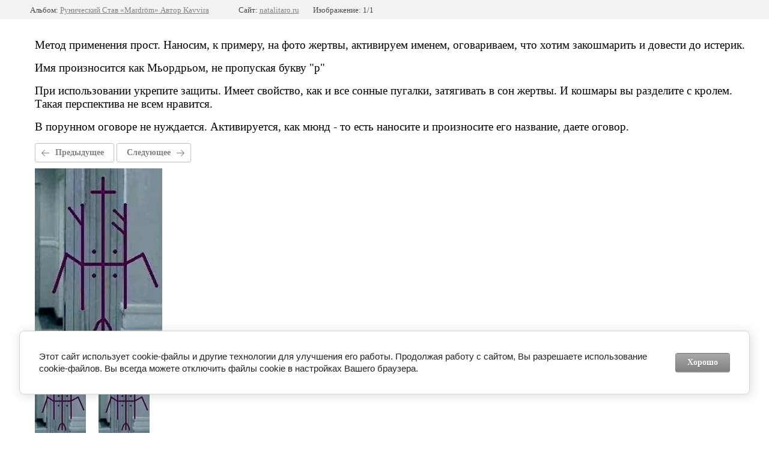

--- FILE ---
content_type: text/html; charset=utf-8
request_url: http://natalitaro.ru/katalog-porchelnykh-runicheskikh-stavov/photo/runicheskij-stav-mardrom-avtor-kavvira
body_size: 3809
content:
			
	
	
	




	






	<!doctype html>
	<html lang="ru">
	<head>
		<meta charset="UTF-8">
		<meta name="robots" content="all"/>
		<title>Рунический Став «Мardröm» Автор Kavvira</title>
<!-- assets.top -->
<meta property="og:title" content="Рунический Став «Мardröm» Автор Kavvira">
<meta name="twitter:title" content="Рунический Став «Мardröm» Автор Kavvira">
<meta property="og:description" content="Рунический Став «Мardröm» Автор Kavvira">
<meta name="twitter:description" content="Рунический Став «Мardröm» Автор Kavvira">
<meta property="og:type" content="website">
<meta property="og:url" content="http://natalitaro.ru/katalog-porchelnykh-runicheskikh-stavov/photo/runicheskij-stav-mardrom-avtor-kavvira">
<meta property="og:site_name" content="Эзотерический центр">
<meta property="fb:admins" content="100015257521580">
<meta property="fb:pages" content="167718110648736">
<meta property="vk:app_id" content="103290983522819">
<meta property="fb:app_id" content="656685484714476">
<meta name="twitter:site" content="&quot;NataliTaro&quot;  @NataliTaro1">
<meta name="twitter:card" content="summary">
<!-- /assets.top -->

		<meta http-equiv="Content-Type" content="text/html; charset=UTF-8" />
		<meta name="description" content="Рунический Став «Мardröm» Автор Kavvira" />
		<meta name="keywords" content="руна, рунический став, рунный став , став деньги, став защита, став продажа, став работа, порча, вызов, лотерея, казино, оморочка, рассорка, любовь, семья, дом, суд" />
		<meta name="viewport" content="width=device-width, initial-scale=1.0, maximum-scale=1.0, user-scalable=no">
		<meta name="p:domain_verify" content="9d6a5a2ff7fd4c1899bff617a15e7bbd"/>
<meta name="google-site-verification" content="zCRsVdDn1IrPYiVwLd2AgZpPhnOL5E_3f6AKDt81ClA" />
<meta name='wmail-verification' content='5d2de2d9c6fdebc17153390e7e15016a' />

            <!-- 46b9544ffa2e5e73c3c971fe2ede35a5 -->
            <script src='/shared/s3/js/lang/ru.js'></script>
            <script src='/shared/s3/js/common.min.js'></script>
        <link rel='stylesheet' type='text/css' href='/shared/s3/css/calendar.css' /><link rel='stylesheet' type='text/css' href='/shared/highslide-4.1.13/highslide.min.css'/>
<script type='text/javascript' src='/shared/highslide-4.1.13/highslide-full.packed.js'></script>
<script type='text/javascript'>
hs.graphicsDir = '/shared/highslide-4.1.13/graphics/';
hs.outlineType = null;
hs.showCredits = false;
hs.lang={cssDirection:'ltr',loadingText:'Загрузка...',loadingTitle:'Кликните чтобы отменить',focusTitle:'Нажмите чтобы перенести вперёд',fullExpandTitle:'Увеличить',fullExpandText:'Полноэкранный',previousText:'Предыдущий',previousTitle:'Назад (стрелка влево)',nextText:'Далее',nextTitle:'Далее (стрелка вправо)',moveTitle:'Передвинуть',moveText:'Передвинуть',closeText:'Закрыть',closeTitle:'Закрыть (Esc)',resizeTitle:'Восстановить размер',playText:'Слайд-шоу',playTitle:'Слайд-шоу (пробел)',pauseText:'Пауза',pauseTitle:'Приостановить слайд-шоу (пробел)',number:'Изображение %1/%2',restoreTitle:'Нажмите чтобы посмотреть картинку, используйте мышь для перетаскивания. Используйте клавиши вперёд и назад'};</script>
<link rel="icon" href="/favicon.ico" type="image/vnd.microsoft.icon">
<link rel="apple-touch-icon" href="/touch-icon-iphone.png">
<link rel="apple-touch-icon" sizes="76x76" href="/touch-icon-ipad.png">
<link rel="apple-touch-icon" sizes="120x120" href="/touch-icon-iphone-retina.png">
<link rel="apple-touch-icon" sizes="152x152" href="/touch-icon-ipad-retina.png">
<meta name="msapplication-TileImage" content="/touch-w8-mediumtile.png"/>
<meta name="msapplication-square70x70logo" content="/touch-w8-smalltile.png" />
<meta name="msapplication-square150x150logo" content="/touch-w8-mediumtile.png" />
<meta name="msapplication-wide310x150logo" content="/touch-w8-widetile.png" />
<meta name="msapplication-square310x310logo" content="/touch-w8-largetile.png" />

<!--s3_require-->
<link rel="stylesheet" href="/g/basestyle/1.0.1/gallery2/gallery2.css" type="text/css"/>
<link rel="stylesheet" href="/g/basestyle/1.0.1/cookie.message/cookie.message.css" type="text/css"/>
<link rel="stylesheet" href="/g/basestyle/1.0.1/gallery2/gallery2.gray.css" type="text/css"/>
<script type="text/javascript" src="/g/basestyle/1.0.1/gallery2/gallery2.js" async></script>
<link rel="stylesheet" href="/g/basestyle/1.0.1/cookie.message/cookie.message.gray.css" type="text/css"/>
<script type="text/javascript" src="/g/basestyle/1.0.1/cookie.message/cookie.message.js" async></script>
<!--/s3_require-->

	</head>
	<body>
		<div class="g-page g-page-gallery2 g-page-gallery2--photo">

		
		
			<div class="g-panel g-panel--fill g-panel--no-rounded g-panel--fixed-top">
	<div class="g-gallery2-info ">
					<div class="g-gallery2-info__item">
				<div class="g-gallery2-info__item-label">Альбом:</div>
				<a href="/katalog-porchelnykh-runicheskikh-stavov/album/runicheskij-stav-mardrom-avtor-kavvira" class="g-gallery2-info__item-value">Рунический Став «Мardröm» Автор Kavvira</a>
			</div>
				<div class="g-gallery2-info__item">
			<div class="g-gallery2-info__item-label">Сайт:</div>
			<a href="//natalitaro.ru" class="g-gallery2-info__item-value">natalitaro.ru</a>

			<div class="g-gallery2-info__item-label">Изображение: 1/1</div>
		</div>
	</div>
</div>
			<h1></h1>
							<div class="g-row">
					<p><span style="font-size: 14pt;">Метод применения прост. Наносим, к примеру, на фото жертвы, активируем именем, оговариваем, что хотим закошмарить и довести до истерик.</span></p>
<p><span style="font-size: 14pt;">Имя произносится как Мьордрьом, не пропуская букву "р"</span></p>
<p><span style="font-size: 14pt;">При использовании укрепите защиты. Имеет свойство, как и все сонные пугалки, затягивать в сон жертвы. И кошмары вы разделите с кролем. Такая перспектива не всем нравится.</span></p>
<p><span style="font-size: 14pt;">В порунном оговоре не нуждается. Активируется, как мюнд - то есть наносите и произносите его название, даете оговор.</span></p>
				</div>
			
										
										
			
			
			<a href="/katalog-porchelnykh-runicheskikh-stavov/photo/runicheskij-stav-mardrom-avtor-kavvira" class="g-button g-button--invert g-button--arr-left">Предыдущее</a>
			<a href="/katalog-porchelnykh-runicheskikh-stavov/photo/runicheskij-stav-mardrom-avtor-kavvira" class="g-button g-button--invert g-button--arr-right">Следующее</a>

			
			<div class="g-gallery2-preview ">
	<img src="/thumb/2/H_VZSsg074X_uoQxIz5Q9g/800r600/d/mardrom_avtor_kavvira.jpg">
</div>

			
			<a href="/katalog-porchelnykh-runicheskikh-stavov/photo/runicheskij-stav-mardrom-avtor-kavvira" class="g-gallery2-thumb g-gallery2-thumb--prev">
	<span class="g-gallery2-thumb__image"><img src="/thumb/2/6h_jqk2gD1bg7c_VrXuwaQ/160r120/d/mardrom_avtor_kavvira.jpg"></span>
	<span class="g-link g-link--arr-left">Предыдущее</span>
</a>
			
			<a href="/katalog-porchelnykh-runicheskikh-stavov/photo/runicheskij-stav-mardrom-avtor-kavvira" class="g-gallery2-thumb g-gallery2-thumb--next">
	<span class="g-gallery2-thumb__image"><img src="/thumb/2/6h_jqk2gD1bg7c_VrXuwaQ/160r120/d/mardrom_avtor_kavvira.jpg"></span>
	<span class="g-link g-link--arr-right">Следующее</span>
</a>
			
			<div class="g-line"><a href="/katalog-porchelnykh-runicheskikh-stavov/album/runicheskij-stav-mardrom-avtor-kavvira" class="g-button g-button--invert">Вернуться в галерею</a></div>

		
			</div>

	
<!-- assets.bottom -->
<!-- </noscript></script></style> -->
<script src="/my/s3/js/site.min.js?1768978399" ></script>
<script src="/my/s3/js/site/defender.min.js?1768978399" ></script>
<script src="https://cp.onicon.ru/loader/59c25c3a286688ac428b45b8.js" data-auto async></script>
<script >/*<![CDATA[*/
var megacounter_key="9f36963533c7c01e9c66247b56b15349";
(function(d){
    var s = d.createElement("script");
    s.src = "//counter.megagroup.ru/loader.js?"+new Date().getTime();
    s.async = true;
    d.getElementsByTagName("head")[0].appendChild(s);
})(document);
/*]]>*/</script>


					<!--noindex-->
		<div id="s3-cookie-message" class="s3-cookie-message-wrap">
			<div class="s3-cookie-message">
				<div class="s3-cookie-message__text">
					Этот сайт использует cookie-файлы и другие технологии для улучшения его работы. Продолжая работу с сайтом, Вы разрешаете использование cookie-файлов. Вы всегда можете отключить файлы cookie в настройках Вашего браузера.
				</div>
				<div class="s3-cookie-message__btn">
					<div id="s3-cookie-message__btn" class="g-button">
						Хорошо
					</div>
				</div>
			</div>
		</div>
		<!--/noindex-->
	
<script >/*<![CDATA[*/
$ite.start({"sid":1780285,"vid":1790773,"aid":2108417,"stid":4,"cp":21,"active":true,"domain":"natalitaro.ru","lang":"ru","trusted":false,"debug":false,"captcha":3});
/*]]>*/</script>
<!-- /assets.bottom -->
</body>
	</html>


--- FILE ---
content_type: text/javascript
request_url: http://counter.megagroup.ru/9f36963533c7c01e9c66247b56b15349.js?r=&s=1280*720*24&u=http%3A%2F%2Fnatalitaro.ru%2Fkatalog-porchelnykh-runicheskikh-stavov%2Fphoto%2Frunicheskij-stav-mardrom-avtor-kavvira&t=%D0%A0%D1%83%D0%BD%D0%B8%D1%87%D0%B5%D1%81%D0%BA%D0%B8%D0%B9%20%D0%A1%D1%82%D0%B0%D0%B2%20%C2%AB%D0%9Cardr%C3%B6m%C2%BB%20%D0%90%D0%B2%D1%82%D0%BE%D1%80%20Kavvira&fv=0,0&en=1&rld=0&fr=0&callback=_sntnl1769025677022&1769025677022
body_size: 196
content:
//:1
_sntnl1769025677022({date:"Wed, 21 Jan 2026 20:01:17 GMT", res:"1"})